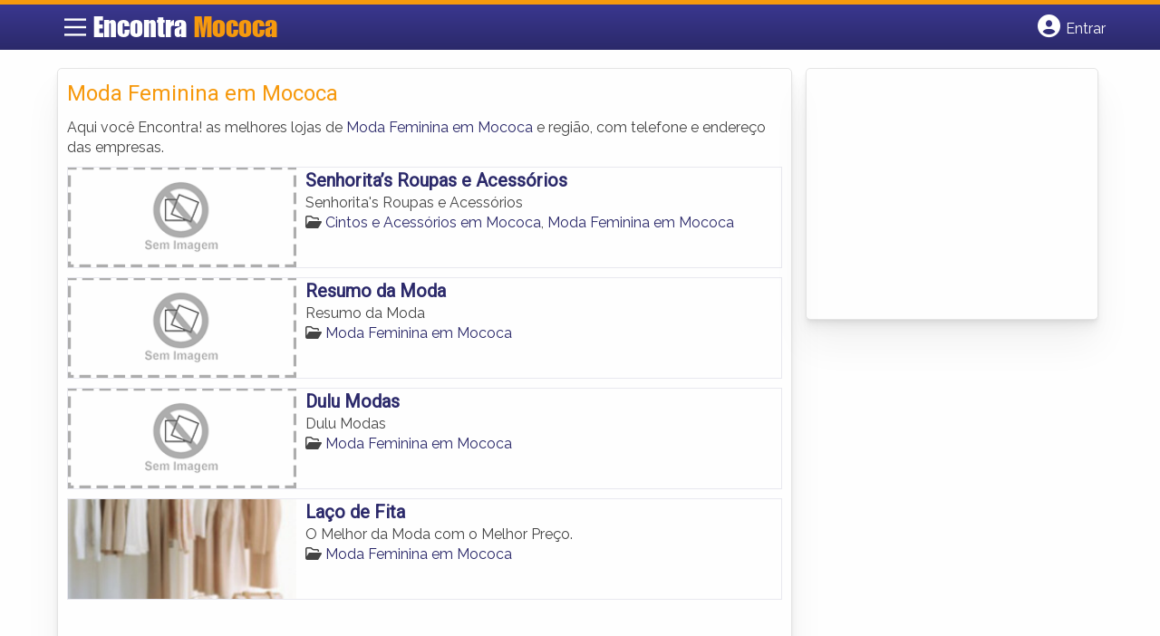

--- FILE ---
content_type: text/html; charset=utf-8
request_url: https://www.google.com/recaptcha/api2/aframe
body_size: 267
content:
<!DOCTYPE HTML><html><head><meta http-equiv="content-type" content="text/html; charset=UTF-8"></head><body><script nonce="OaAPGUCZXEc2ryt3haqpKw">/** Anti-fraud and anti-abuse applications only. See google.com/recaptcha */ try{var clients={'sodar':'https://pagead2.googlesyndication.com/pagead/sodar?'};window.addEventListener("message",function(a){try{if(a.source===window.parent){var b=JSON.parse(a.data);var c=clients[b['id']];if(c){var d=document.createElement('img');d.src=c+b['params']+'&rc='+(localStorage.getItem("rc::a")?sessionStorage.getItem("rc::b"):"");window.document.body.appendChild(d);sessionStorage.setItem("rc::e",parseInt(sessionStorage.getItem("rc::e")||0)+1);localStorage.setItem("rc::h",'1768569267303');}}}catch(b){}});window.parent.postMessage("_grecaptcha_ready", "*");}catch(b){}</script></body></html>